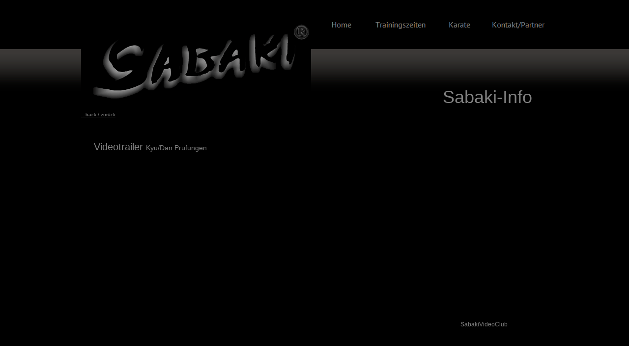

--- FILE ---
content_type: text/html
request_url: https://sabaki.de/kyudanvideo.html
body_size: 2422
content:
<!DOCTYPE html>
<html>
<head>
<title>KyuDanVideo</title>
<meta charset="UTF-8">
<meta http-equiv="X-UA-Compatible" content="IE=edge,chrome=1">
<meta name="Copyright" content="Sabaki Akademie">
<meta name="Keywords" content="Selbstverteidigung, Plauen, Vogtland, Frauen, Kinder, Karate, Kurs, Info, Anfängerkurs, Training, Fitness, Selbstschutz, Tai, Sabaki, Security, Sicherheit, Sicherheitsdienst, Nahkampf, Abwehr, Verteidigen, Lernen">
<meta name="Description" content="Lernen, sich zu verteidigen! Selbstschutz- und Selbstverteidigung / Sicherheitstraining...">
<meta name="contact_addr" content="Plauen">
<meta name="Generator" content="NetObjects (http://NetObjects.com)">
<script type="text/javascript" src="./jquery.js">
</script>
<script type="text/javascript" src="./jquery-ui.js">
</script>
<script type="text/javascript" src="./polyfiller.js">
</script>
<script type="text/javascript" src="./navbars.js">
</script>
<style type="text/css">
@font-face {
font-family: 'PT Sans';
src: url('./PT_Sans-Web-Regular.eot');
src: local('\263A'), url('./PT_Sans-Web-Regular.eot') format('embedded-opentype'),
url('./PT_Sans-Web-Regular.ttf') format('truetype'),
url('./PT_Sans-Web-Regular.svg') format('svg');
font-weight: normal;
font-style: normal;
}</style>
<link rel="stylesheet" type="text/css" href="./fusion.css">
<link rel="stylesheet" type="text/css" href="./style.css">
<link rel="stylesheet" type="text/css" href="./site.css">
<link rel="stylesheet" type="text/css" href="./nof_jcarousel_skin.css">
<style type="text/css" title="NOF_STYLE_SHEET">
body { margin:0px; text-align: center }
.nof-centerContent { margin:0px auto; text-align: left; width:950px }
</style>
<script type="text/javascript" src="./kyudanvideo_nof.js">
</script>
</head>
<body class="nof-centerBody">
  <div class="nof-centerContent">
    <div class="nof-positioning">
      <div class="nof-clearfix nof-positioning">
        <div class="nof-positioning" style="line-height: 0px; float: left; display: inline; width: 468px; margin-top: 40px; "><a href="http://www.sabaki.info"><img id="Bild239" height="170" width="468" src="./sabakilogo.gif" alt="Sabaki Info" title="Sabaki Info"></a></div>
        <div style="float: left" class="nof-positioning">
          <div class="nof-positioning" style="width: 480px; margin-left: 2px; ">
            <ul id="Navigationsleiste1" style="z-index: 1000; display: none">
              <li id="Navigationsschaltflaeche1"><a href="./index.html" title="Home" style="line-height: 0">Home</a></li>
              <li id="Navigationsschaltflaeche2"><a href="./trainingszeiten.html" title="Trainingszeiten" style="line-height: 0">Trainingszeiten</a></li>
              <li id="Navigationsschaltflaeche3"><a href="./karate.html" title="Karate" style="line-height: 0">Karate</a></li>
              <li id="Navigationsschaltflaeche4"><a href="./kontakt-partner.html" title="Kontakt/Partner" style="line-height: 0">Kontakt/Partner</a></li>
            </ul>
          </div>
          <div id="Text48" class="nof-positioning TextObject" style="width: 202px; margin-top: 77px; margin-left: 248px; ">
            <p style="font-size: 24px; text-align: right; margin-bottom: 0px;"><span style="font-family: Arial,Helvetica,Geneva,Sans-serif; font-size: 36px; color: rgb(128,128,128);">Sabaki-Info</span></p>
          </div>
        </div>
      </div>
      <div id="Text532" class="nof-positioning TextObject" style="width: 146px; ">
        <p style="margin-bottom: 0px;"><a href="./nahkampf.html">...back / zurück</a></p>
      </div>
      <div id="Text82" class="nof-positioning TextObject" style="width: 402px; margin-top: 43px; margin-left: 26px; ">
        <h6 style="margin-bottom: 0px;"><span style="font-size: 20px; color: rgb(128,128,128); font-weight: normal;">Videotrailer <span style="font-size: 14px;">Kyu/Dan Prüfungen</span></span></h6>
      </div>
      <div class="nof-clearfix nof-positioning">
        <div id="Text529" class="nof-positioning TextObject" style="float: left; display: inline; width: 569px; margin-top: 35px; margin-left: 198px; "><iframe width="560" height="315" src="https://www.youtube.com/embed/mSGbzp8wkQo" title="YouTube video player" frameborder="0" allow="accelerometer; autoplay; clipboard-write; encrypted-media; gyroscope; picture-in-picture" allowfullscreen></iframe>
          <p style="margin-bottom: 0px;">&nbsp;</p>
        </div>
        <div id="Text68" class="nof-positioning TextObject" style="float: left; display: inline; width: 123px; margin-top: 340px; margin-left: 5px; ">
          <p style="text-align: left; margin-bottom: 0px;"><span style="font-family: Arial,Helvetica,Geneva,Sans-serif;">SabakiVideoClub</span></p>
        </div>
      </div>
      <div class="nof-clearfix nof-positioning">
        <div class="nof-positioning" style="line-height: 0px; float: left; display: inline; width: 16px; margin-top: 109px; margin-left: 1px; "><a href="https://www.facebook.com/sabaki.info/" target="_blank"><img id="Bild229" height="40" width="16" src="./facebook_logo24.png" alt="Facebook" title="Facebook" class="img-fade"></a></div>
        <div id="Text548" class="nof-positioning TextObject" style="float: left; display: inline; width: 61px; margin-top: 129px; ">
          <p style="margin-bottom: 0px;"><span style="font-size: 10px;"><a href="https://www.facebook.com/sabaki.info/">sabaki.info</a></span></p>
        </div>
        <div class="nof-positioning" style="line-height: 0px; float: left; display: inline; width: 16px; margin-top: 109px; margin-left: 5px; "><a href="https://www.facebook.com/tai.sabaki.karate" target="_blank"><img id="Bild259" height="40" width="16" src="./facebook_logo24.png" alt="Facebook" title="Facebook" class="img-fade"></a></div>
        <div id="Text539" class="nof-positioning TextObject" style="float: left; display: inline; width: 83px; margin-top: 128px; ">
          <p style="margin-bottom: 0px;"><span style="font-size: 10px;"><a href="https://www.facebook.com/tai.sabaki.karate">tai.sabaki.karate</a></span></p>
        </div>
        <div class="nof-positioning" style="line-height: 0px; float: left; display: inline; width: 33px; margin-top: 112px; margin-left: 8px; "><a href="https://x.com/ClubSabaki" target="_blank"><img id="Bild327" height="33" width="33" src="./x_logo24o.png" alt="X twitter Sabaki Club" title="X twitter Sabaki Club" class="img-fade"></a></div>
        <div class="nof-positioning" style="line-height: 0px; float: left; display: inline; width: 91px; margin-top: 112px; margin-left: 24px; "><a href="https://www.youtube.com/user/SabakiVideoClub" target="_blank"><img id="Bild250" height="37" width="91" src="./youtube00.png" alt="YouTube.com/user/SabakiVideoClub" title="YouTube.com/user/SabakiVideoClub" class="img-fade"></a></div>
        <div class="nof-positioning" style="line-height: 0px; float: left; display: inline; width: 40px; margin-top: 113px; margin-left: 20px; "><a href="./kontakt-partner.html"><img id="Bild231" height="40" width="40" src="./mail.png" alt="Kontakt..." title="Kontakt..." class="img-fade"></a></div>
        <div style="float: left" class="nof-positioning">
          <div id="Text596" class="nof-positioning TextObject" style="width: 242px; margin-top: 111px; margin-left: 13px; ">
            <p style="font-family: Arial,Helvetica,Geneva,Sans-serif; font-size: 12px; font-weight: normal; font-style: normal; text-align: left; margin-bottom: 0px;"><span style="font-size: 14px;">Newsletter abonnieren: <a href="./newsletter.html">An-/Abmelden</a></span></p>
          </div>
          <div id="Text66" class="nof-positioning TextObject" style="width: 218px; margin-left: 13px; ">
            <h6 style="text-align: left; margin-bottom: 0px;"><span style="color: rgb(51,51,51);"><a href="./kontakt-partner.html">Kontakt</a> I <a href="./impressum.html">Impressum</a> I <a href="./datenschutz.html">Datenschutz</a> I <a href="./index.html">Home</a></span></h6>
          </div>
        </div>
        <div id="Text62" class="nof-positioning TextObject" style="float: left; display: inline; width: 294px; margin-top: 111px; margin-left: 3px; background-color: rgb(0,0,0); ">
          <h6 style="text-align: right; margin-bottom: 0px;"><span style="color: rgb(51,51,51);"><br>&#169;Copyright&nbsp; 2005 - 2025&nbsp;T.S.T.K.A. e.V. I Sabaki Akademie<br>Telefon: +49 (0)3741 470173 / Telefax: +49 (0)3741 4039918</span></h6>
        </div>
      </div>
    </div>
  </div>
</body>
</html>
 

--- FILE ---
content_type: text/css
request_url: https://sabaki.de/style.css
body_size: 21232
content:
#footer {
float:left;
position:absolute;
left:0;
min-width:100%;
height:450px
}

#footerContent {
position:absolute;
left:50%;
min-width:960px;
margin-left:-480px
}

BODY {
background-image:url( "./background-charcoal-main.png" );
background-repeat:repeat-x;
background-position:0 100px;
font-family:PT Sans ;
font-size:16px;
	background-color : rgb(0,0,0)
}

.nof_fabricCharcoalBanners1-Default{
font-family:Open Sans Light ;
font-size:29px;
font-weight:400;
font-style:normal;
color:rgb(153,153,153)
}

P {
line-height:1.75em
}

.jcarousel-skin-nof .jcarousel-next-horizontal{
background:transparent url( "Images\\nof-carousel-nav-right-lt.png" ) no-repeat 95% 50%
}

.jcarousel-skin-nof .jcarousel-prev-horizontal{
background:transparent url( "Images\\nof-carousel-nav-left-lt.png" ) no-repeat 5% 50%
}

.jcarousel-skin-nof .jcarousel-next-vertical{
background:transparent url( "Images\\nof-carousel-nav-down-lt.png" ) no-repeat 50% 95%
}

.jcarousel-skin-nof .jcarousel-prev-vertical{
background:transparent url( "Images\\nof-carousel-nav-up-lt.png" ) no-repeat 50% 5%
}

div.ui-accordion.selected a.head.selected                  {
background-image:url( "file:///C:/Users/Buero1/Documents/NetObjects Fusion 2015/User Sites/Gala2015/Styles/Fabric - Charcoal/Images/AccordionTabOpen.png" )!important;
color:#252525!important;
border:none!important
}

.ui-accordion a.head {
background-image:url( "file:///C:/Users/Buero1/Documents/NetObjects Fusion 2015/User Sites/Gala2015/Styles/Fabric - Charcoal/Images/AccordionTabClosed.png" )!important;
background-color:#fff!important;
border:none!important;
font-size:11px!important;
color:#252525!important;
font-weight:400!important;
text-indent:30px!important;
height:30px!important;
line-height:30px!important
}

.ui-accordion .ui-accordion-panel a {
display:inline!important;
border:none!important
}

.ui-accordion{
border:none!important
}

.ui-tabs-panel{
border-top:1px solid #A8A8A8!important;
padding:5px!important
}

.ui-tabs-nav a {
background-image:url( "file:///C:/Users/Buero1/Documents/NetObjects Fusion 2015/User Sites/Gala2015/Styles/Fabric - Charcoal/Images/tab_top.png" )!important;
font-weight:400!important;
color:#f1f1f1!important;
font-size:11px!important;
line-height:22px!important
}

.ui-tabs-nav .ui-tabs-selected a {
color:#252525!important
}

.ui-tabs-nav a span                  {
background-image:url( "file:///C:/Users/Buero1/Documents/NetObjects Fusion 2015/User Sites/Gala2015/Styles/Fabric - Charcoal/Images/tab_top.png" )!important;
max-height:50px;
height:22px!important
}

.ui-tabs-nav a:hover span {
background-position:0 -50px!important
}

.ui-tabs-nav a:hover {
background-position:100% -150px!important;
color:#f1f1f1!important
}

div.TogglePaneFancyHeader {
font-family:inherit!important;
font-size:11px!important;
font-weight:400!important;
line-height:30px;
height:30px!important;
text-indent:30px;
cursor:pointer;
border:none!important;
background-color:transparent!important;
background-image:url( "file:///C:/Users/Buero1/Documents/NetObjects Fusion 2015/User Sites/Gala2015/Styles/Fabric - Charcoal/Images/TogglePaneOpen.png" )!important;
background-position:0 0!important;
color:#252525!important;
border-width:0!important;
padding:0!important
}

div.TogglePaneFancyHeaderClosed {
background-color:transparent!important;
background-image:url( "file:///C:/Users/Buero1/Documents/NetObjects Fusion 2015/User Sites/Gala2015/Styles/Fabric - Charcoal/Images/TogglePaneClosed.png" )!important;
background-position:0 0!important;
color:#252525!important
}

.nof_fabricCharcoalNavbar4-Regular{
font-family:PT Sans ;
font-size:16px;
font-weight:400;
font-style:normal;
color:rgb(128,128,128)
}

.nof_fabricCharcoalNavbar5-Rollover{
font-family:PT Sans ;
font-size:16px;
font-weight:400;
font-style:normal;
color:#252525
}

.nof_fabricCharcoalNavbar6-Highlighted{
font-family:PT Sans ;
font-size:16px;
font-weight:400;
font-style:normal;
color:#252525
}

.nof_fabricCharcoalNavbar7-HighlightedRollover{
font-family:PT Sans ;
font-size:16px;
font-weight:400;
font-style:normal;
color:#252525
}

.nof_fabricCharcoalNavbar10-Rollover{
font-family:PT Sans ;
font-size:16px;
font-weight:400;
font-style:normal;
color:#252525
}

.nof_fabricCharcoalNavbar12-HighlightedRollover{
font-family:PT Sans ;
font-size:16px;
font-weight:400;
font-style:normal;
color:#252525
}

.nof_fabricCharcoalNavbar9-Regular{
font-family:PT Sans ;
font-size:16px;
font-weight:400;
font-style:normal;
color:#f1f1f1
}

.nof_fabricCharcoalNavbar11-Highlighted{
font-family:PT Sans ;
font-size:16px;
font-weight:400;
font-style:normal;
color:#f1f1f1
}

H1{
font-family:"Open Sans Light",                  sans-serif;
font-weight:400
}

H2{
font-family:"Open Sans Light"  ;
font-weight:400
}

H3{
font-family:"Open Sans Light"  ;
font-weight:400
}

H4{
font-family:"Open Sans Light"  ;
font-weight:400
}

H5{
font-family:"Open Sans Light"  ;
font-weight:400
}

H6 {
font-family:Arial  ;
font-weight:normal;
	font-size : 10px;
	font-style : normal;
	color : rgb(128,128,128)
}

.jcarousel-skin-nof:hover .jcarousel-next-horizontal{
background-image:url( "Images\\nof-carousel-nav-right-lt.png" )
}

.jcarousel-skin-nof .jcarousel-next-horizontal:hover{
background-image:url( "Images\\nof-carousel-nav-right-lt.png" )
}

.jcarousel-skin-nof .jcarousel-direction-rtl .jcarousel-prev-horizontal:hover {
background-image:url( "Images\\nof-carousel-nav-right-lt.png" )
}

.jcarousel-skin-nof .jcarousel-direction-rtl .jcarousel-next-horizontal:hover{
background-image:url( "Images\\nof-carousel-nav-left-lt.png" )
}

.jcarousel-skin-nof:hover .jcarousel-prev-horizontal{
background-image:url( "Images\\nof-carousel-nav-left-lt.png" )
}

.jcarousel-skin-nof .jcarousel-prev-horizontal:hover {
background-image:url( "Images\\nof-carousel-nav-left-lt.png" )
}

.jcarousel-skin-nof .jcarousel-next-horizontal:focus{
background-image:url( "Images\\nof-carousel-nav-right-dk.png" )
}

.jcarousel-skin-nof .jcarousel-next-horizontal:active {
background-image:url( "Images\\nof-carousel-nav-right-dk.png" )
}

.jcarousel-skin-nof .jcarousel-prev-horizontal:focus{
background-image:url( "Images\\nof-carousel-nav-left-dk.png" )
}

.jcarousel-skin-nof .jcarousel-prev-horizontal:active {
background-image:url( "Images\\nof-carousel-nav-left-dk.png" )
}

.jcarousel-skin-nof:hover .jcarousel-next-vertical{
background-image:url( "Images\\nof-carousel-nav-down-lt.png" )
}

.jcarousel-skin-nof .jcarousel-next-vertical:hover{
background-image:url( "Images\\nof-carousel-nav-down-lt.png" )
}

.jcarousel-skin-nof .jcarousel-direction-rtl .jcarousel-prev-vertical:hover {
background-image:url( "Images\\nof-carousel-nav-down-lt.png" )
}

.jcarousel-skin-nof .jcarousel-direction-rtl .jcarousel-next-vertical:hover{
background-image:url( "Images\\nof-carousel-nav-up-lt.png" )
}

.jcarousel-skin-nof:hover .jcarousel-prev-vertical{
background-image:url( "Images\\nof-carousel-nav-up-lt.png" )
}

.jcarousel-skin-nof .jcarousel-prev-vertical:hover {
background-image:url( "Images\\nof-carousel-nav-up-lt.png" )
}

.jcarousel-skin-nof .jcarousel-next-vertical:focus{
background-image:url( "Images\\nof-carousel-nav-down-dk.png" )
}

.jcarousel-skin-nof .jcarousel-next-vertical:active {
background-image:url( "Images\\nof-carousel-nav-down-dk.png" )
}

.jcarousel-skin-nof .jcarousel-prev-vertical:focus{
background-image:url( "Images\\nof-carousel-nav-up-dk.png" )
}.jcarousel-skin-nof .jcarousel-prev-vertical:active {
background-image:url( "Images\\nof-carousel-nav-up-dk.png" )
}
.jcarousel-skin-nof .jcarousel-next-horizontal{
    background: transparent url( "Images\\nof-carousel-nav-right-lt.png" ) no-repeat 95% 50% /* next */
}

.jcarousel-skin-nof:hover .jcarousel-next-horizontal{
	background-image: url( "Images\\nof-carousel-nav-right-lt.png" )
}
.jcarousel-skin-nof .jcarousel-next-horizontal:hover {
	background-image: url( "Images\\nof-carousel-nav-right-lt.png" ) /* prev */
}

.jcarousel-skin-nof .jcarousel-direction-rtl .jcarousel-next-horizontal:hover {
	background-image: url( "Images\\nof-carousel-nav-left-lt.png" )
}

.jcarousel-skin-nof .jcarousel-next-horizontal:focus {
    background-image: url( "Images\\nof-carousel-nav-right-dk.png" )
}

.jcarousel-skin-nof .jcarousel-next-horizontal:active {
    background-image: url( "Images\\nof-carousel-nav-right-dk.png" )
}

/* Previous */
.jcarousel-skin-nof .jcarousel-prev-horizontal{
    background: transparent url( "Images\\nof-carousel-nav-left-lt.png" ) no-repeat 5% 50% /* prev */
}

.jcarousel-skin-nof:hover .jcarousel-prev-horizontal{
	background-image: url( "Images\\nof-carousel-nav-left-lt.png" )
}
.jcarousel-skin-nof .jcarousel-prev-horizontal:hover {
	background-image: url( "Images\\nof-carousel-nav-left-lt.png" )
}

.jcarousel-skin-nof .jcarousel-direction-rtl .jcarousel-prev-horizontal:hover {
	background-image: url( "Images\\nof-carousel-nav-right-lt.png" )
}

.jcarousel-skin-nof .jcarousel-prev-horizontal:focus {
    background-image: url( "Images\\nof-carousel-nav-left-dk.png" )
}

.jcarousel-skin-nof .jcarousel-prev-horizontal:active {
    background-image: url( "Images\\nof-carousel-nav-left-dk.png" )
}

/**
 *  Vertical Buttons
 */
.jcarousel-skin-nof .jcarousel-next-vertical{
    background: transparent url( "Images\\nof-carousel-nav-down-lt.png" ) no-repeat 50% 95% /* next */
}

.jcarousel-skin-nof:hover .jcarousel-next-vertical{
	background-image: url( "Images\\nof-carousel-nav-down-lt.png" )
}
.jcarousel-skin-nof .jcarousel-next-vertical:hover {
	background-image: url( "Images\\nof-carousel-nav-down-lt.png" )
}

.jcarousel-skin-nof .jcarousel-direction-rtl .jcarousel-next-vertical:hover {
	background-image: url( "Images\\nof-carousel-nav-up-lt.png" )
}

.jcarousel-skin-nof .jcarousel-next-vertical:focus {
    background-image: url( "Images\\nof-carousel-nav-down-dk.png" )
}

.jcarousel-skin-nof .jcarousel-next-vertical:active {
    background-image: url( "Images\\nof-carousel-nav-down-dk.png" )
}

/* Previous */
.jcarousel-skin-nof .jcarousel-prev-vertical{
    background: transparent url( "Images\\nof-carousel-nav-up-lt.png" ) no-repeat 50% 5% /* prev */
}

.jcarousel-skin-nof:hover .jcarousel-prev-vertical{
	background-image: url( "Images\\nof-carousel-nav-up-lt.png" )
}
.jcarousel-skin-nof .jcarousel-prev-vertical:hover {
	background-image: url( "Images\\nof-carousel-nav-up-lt.png" )
}

.jcarousel-skin-nof .jcarousel-direction-rtl .jcarousel-prev-vertical:hover {
	background-image: url( "Images\\nof-carousel-nav-down-lt.png" )
}

.jcarousel-skin-nof .jcarousel-prev-vertical:focus {
    background-image: url( "Images\\nof-carousel-nav-up-dk.png" )
}

.jcarousel-skin-nof .jcarousel-prev-vertical:active {
    background-image: url( "Images\\nof-carousel-nav-up-dk.png" )
}

.jcarousel-skin-nof .jcarousel-next-horizontal{
    background: transparent url( "Images\\nof-carousel-nav-right-lt.png" ) no-repeat 95% 50% /* next */
}

.jcarousel-skin-nof:hover .jcarousel-next-horizontal{
	background-image: url( "Images\\nof-carousel-nav-right-lt.png" )
}
.jcarousel-skin-nof .jcarousel-next-horizontal:hover {
	background-image: url( "Images\\nof-carousel-nav-right-lt.png" ) /* prev */
}

.jcarousel-skin-nof .jcarousel-direction-rtl .jcarousel-next-horizontal:hover {
	background-image: url( "Images\\nof-carousel-nav-left-lt.png" )
}

.jcarousel-skin-nof .jcarousel-next-horizontal:focus {
    background-image: url( "Images\\nof-carousel-nav-right-dk.png" )
}

.jcarousel-skin-nof .jcarousel-next-horizontal:active {
    background-image: url( "Images\\nof-carousel-nav-right-dk.png" )
}

/* Previous */
.jcarousel-skin-nof .jcarousel-prev-horizontal{
    background: transparent url( "Images\\nof-carousel-nav-left-lt.png" ) no-repeat 5% 50% /* prev */
}

.jcarousel-skin-nof:hover .jcarousel-prev-horizontal{
	background-image: url( "Images\\nof-carousel-nav-left-lt.png" )
}
.jcarousel-skin-nof .jcarousel-prev-horizontal:hover {
	background-image: url( "Images\\nof-carousel-nav-left-lt.png" )
}

.jcarousel-skin-nof .jcarousel-direction-rtl .jcarousel-prev-horizontal:hover {
	background-image: url( "Images\\nof-carousel-nav-right-lt.png" )
}

.jcarousel-skin-nof .jcarousel-prev-horizontal:focus {
    background-image: url( "Images\\nof-carousel-nav-left-dk.png" )
}

.jcarousel-skin-nof .jcarousel-prev-horizontal:active {
    background-image: url( "Images\\nof-carousel-nav-left-dk.png" )
}

/**
 *  Vertical Buttons
 */
.jcarousel-skin-nof .jcarousel-next-vertical{
    background: transparent url( "Images\\nof-carousel-nav-down-lt.png" ) no-repeat 50% 95% /* next */
}

.jcarousel-skin-nof:hover .jcarousel-next-vertical{
	background-image: url( "Images\\nof-carousel-nav-down-lt.png" )
}
.jcarousel-skin-nof .jcarousel-next-vertical:hover {
	background-image: url( "Images\\nof-carousel-nav-down-lt.png" )
}

.jcarousel-skin-nof .jcarousel-direction-rtl .jcarousel-next-vertical:hover {
	background-image: url( "Images\\nof-carousel-nav-up-lt.png" )
}

.jcarousel-skin-nof .jcarousel-next-vertical:focus {
    background-image: url( "Images\\nof-carousel-nav-down-dk.png" )
}

.jcarousel-skin-nof .jcarousel-next-vertical:active {
    background-image: url( "Images\\nof-carousel-nav-down-dk.png" )
}

/* Previous */
.jcarousel-skin-nof .jcarousel-prev-vertical{
    background: transparent url( "Images\\nof-carousel-nav-up-lt.png" ) no-repeat 50% 5% /* prev */
}

.jcarousel-skin-nof:hover .jcarousel-prev-vertical{
	background-image: url( "Images\\nof-carousel-nav-up-lt.png" )
}
.jcarousel-skin-nof .jcarousel-prev-vertical:hover {
	background-image: url( "Images\\nof-carousel-nav-up-lt.png" )
}

.jcarousel-skin-nof .jcarousel-direction-rtl .jcarousel-prev-vertical:hover {
	background-image: url( "Images\\nof-carousel-nav-down-lt.png" )
}

.jcarousel-skin-nof .jcarousel-prev-vertical:focus {
    background-image: url( "Images\\nof-carousel-nav-up-dk.png" )
}

.jcarousel-skin-nof .jcarousel-prev-vertical:active {
    background-image: url( "Images\\nof-carousel-nav-up-dk.png" )
}

.jcarousel-skin-nof .jcarousel-next-horizontal{
    background: transparent url( "file:///C:/Users/Buero1/Documents/NetObjects Fusion 2015/User Sites/Gala2015/Styles/Fabric - Charcoal/Images/nof-carousel-nav-right-lt.png" ) no-repeat 95% 50%}

.jcarousel-skin-nof:hover .jcarousel-next-horizontal{
	background-image: url( "file:///C:/Users/Buero1/Documents/NetObjects Fusion 2015/User Sites/Gala2015/Styles/Fabric - Charcoal/Images/nof-carousel-nav-right-lt.png" )
}
.jcarousel-skin-nof .jcarousel-next-horizontal:hover {
	background-image: url( "file:///C:/Users/Buero1/Documents/NetObjects Fusion 2015/User Sites/Gala2015/Styles/Fabric - Charcoal/Images/nof-carousel-nav-right-lt.png" ) /* prev */
}

.jcarousel-skin-nof .jcarousel-direction-rtl .jcarousel-next-horizontal:hover {
	background-image: url( "file:///C:/Users/Buero1/Documents/NetObjects Fusion 2015/User Sites/Gala2015/Styles/Fabric - Charcoal/Images/nof-carousel-nav-left-lt.png" )
}

.jcarousel-skin-nof .jcarousel-next-horizontal:focus {
    background-image: url( "file:///C:/Users/Buero1/Documents/NetObjects Fusion 2015/User Sites/Gala2015/Styles/Fabric - Charcoal/Images/nof-carousel-nav-right-dk.png" )
}

.jcarousel-skin-nof .jcarousel-next-horizontal:active {
    background-image: url( "file:///C:/Users/Buero1/Documents/NetObjects Fusion 2015/User Sites/Gala2015/Styles/Fabric - Charcoal/Images/nof-carousel-nav-right-dk.png" )
}

/* Previous */
.jcarousel-skin-nof .jcarousel-prev-horizontal{
    background: transparent url( "file:///C:/Users/Buero1/Documents/NetObjects Fusion 2015/User Sites/Gala2015/Styles/Fabric - Charcoal/Images/nof-carousel-nav-left-lt.png" ) no-repeat 5% 50%}

.jcarousel-skin-nof:hover .jcarousel-prev-horizontal{
	background-image: url( "file:///C:/Users/Buero1/Documents/NetObjects Fusion 2015/User Sites/Gala2015/Styles/Fabric - Charcoal/Images/nof-carousel-nav-left-lt.png" )
}
.jcarousel-skin-nof .jcarousel-prev-horizontal:hover {
	background-image: url( "file:///C:/Users/Buero1/Documents/NetObjects Fusion 2015/User Sites/Gala2015/Styles/Fabric - Charcoal/Images/nof-carousel-nav-left-lt.png" )
}

.jcarousel-skin-nof .jcarousel-direction-rtl .jcarousel-prev-horizontal:hover {
	background-image: url( "file:///C:/Users/Buero1/Documents/NetObjects Fusion 2015/User Sites/Gala2015/Styles/Fabric - Charcoal/Images/nof-carousel-nav-right-lt.png" )
}

.jcarousel-skin-nof .jcarousel-prev-horizontal:focus {
    background-image: url( "file:///C:/Users/Buero1/Documents/NetObjects Fusion 2015/User Sites/Gala2015/Styles/Fabric - Charcoal/Images/nof-carousel-nav-left-dk.png" )
}

.jcarousel-skin-nof .jcarousel-prev-horizontal:active {
    background-image: url( "file:///C:/Users/Buero1/Documents/NetObjects Fusion 2015/User Sites/Gala2015/Styles/Fabric - Charcoal/Images/nof-carousel-nav-left-dk.png" )
}

/**
 *  Vertical Buttons
 */
.jcarousel-skin-nof .jcarousel-next-vertical{
    background: transparent url( "file:///C:/Users/Buero1/Documents/NetObjects Fusion 2015/User Sites/Gala2015/Styles/Fabric - Charcoal/Images/nof-carousel-nav-down-lt.png" ) no-repeat 50% 95%}

.jcarousel-skin-nof:hover .jcarousel-next-vertical{
	background-image: url( "file:///C:/Users/Buero1/Documents/NetObjects Fusion 2015/User Sites/Gala2015/Styles/Fabric - Charcoal/Images/nof-carousel-nav-down-lt.png" )
}
.jcarousel-skin-nof .jcarousel-next-vertical:hover {
	background-image: url( "file:///C:/Users/Buero1/Documents/NetObjects Fusion 2015/User Sites/Gala2015/Styles/Fabric - Charcoal/Images/nof-carousel-nav-down-lt.png" )
}

.jcarousel-skin-nof .jcarousel-direction-rtl .jcarousel-next-vertical:hover {
	background-image: url( "file:///C:/Users/Buero1/Documents/NetObjects Fusion 2015/User Sites/Gala2015/Styles/Fabric - Charcoal/Images/nof-carousel-nav-up-lt.png" )
}

.jcarousel-skin-nof .jcarousel-next-vertical:focus {
    background-image: url( "file:///C:/Users/Buero1/Documents/NetObjects Fusion 2015/User Sites/Gala2015/Styles/Fabric - Charcoal/Images/nof-carousel-nav-down-dk.png" )
}

.jcarousel-skin-nof .jcarousel-next-vertical:active {
    background-image: url( "file:///C:/Users/Buero1/Documents/NetObjects Fusion 2015/User Sites/Gala2015/Styles/Fabric - Charcoal/Images/nof-carousel-nav-down-dk.png" )
}

/* Previous */
.jcarousel-skin-nof .jcarousel-prev-vertical{
    background: transparent url( "file:///C:/Users/Buero1/Documents/NetObjects Fusion 2015/User Sites/Gala2015/Styles/Fabric - Charcoal/Images/nof-carousel-nav-up-lt.png" ) no-repeat 50% 5%}

.jcarousel-skin-nof:hover .jcarousel-prev-vertical{
	background-image: url( "file:///C:/Users/Buero1/Documents/NetObjects Fusion 2015/User Sites/Gala2015/Styles/Fabric - Charcoal/Images/nof-carousel-nav-up-lt.png" )
}
.jcarousel-skin-nof .jcarousel-prev-vertical:hover {
	background-image: url( "file:///C:/Users/Buero1/Documents/NetObjects Fusion 2015/User Sites/Gala2015/Styles/Fabric - Charcoal/Images/nof-carousel-nav-up-lt.png" )
}

.jcarousel-skin-nof .jcarousel-direction-rtl .jcarousel-prev-vertical:hover {
	background-image: url( "file:///C:/Users/Buero1/Documents/NetObjects Fusion 2015/User Sites/Gala2015/Styles/Fabric - Charcoal/Images/nof-carousel-nav-down-lt.png" )
}

.jcarousel-skin-nof .jcarousel-prev-vertical:focus {
    background-image: url( "file:///C:/Users/Buero1/Documents/NetObjects Fusion 2015/User Sites/Gala2015/Styles/Fabric - Charcoal/Images/nof-carousel-nav-up-dk.png" )
}

.jcarousel-skin-nof .jcarousel-prev-vertical:active {
    background-image: url( "file:///C:/Users/Buero1/Documents/NetObjects Fusion 2015/User Sites/Gala2015/Styles/Fabric - Charcoal/Images/nof-carousel-nav-up-dk.png" )
}


.TextNavBar{
	color: rgb(128,128,128);
	font-size : 10px;
	font-family : Arial
}A{	font-family : Arial;
	font-size : 10px;
	color : rgb(128,128,128)
}
A:visited{	color : rgb(102,102,102);
	font-family : Arial;
	font-size : 10px;
	text-decoration : none
}
A:active{	font-size : 10px;
	font-family : Arial;
	color : rgb(153,153,153);
	text-decoration : none
}
A:hover{	font-size : 10px;
	font-family : Arial;
	text-decoration : none
}
.fade{
opacity: 1;
transition: opacity 0.3s ease-in-out
}
.fade:hover {
opacity: 0.5 
}
.img-fade{
opacity:0.5;
transition:opacity 1s ease-in-out;
-moz-transition:opacity 1s ease-in-out;
-webkit-transition:opacity 1s ease-in-out
}
.img-fade:hover {
opacity:1;
transition:opacity 0.6s ease-in-out;
-moz-transition:opacity 0.6s ease-in-out;
-webkit-transition:opacity 0.6s ease-in-out
}

.nof_FabricCharcoalTableStyles18-row3cell3{
	color: rgb(0,0,0);
 	background-color: transparent
}

.nof_FabricCharcoalTableStyles18-row3cell2{
	color: rgb(0,0,0);
 	background-color: transparent
}

.nof_FabricCharcoalTableStyles18-row3cell1{
	color: rgb(0,0,0);
 	background-color: transparent
}

.nof_FabricCharcoalTableStyles18-row2cell3{
	color: rgb(0,0,0);
 	background-color: transparent
}

.nof_FabricCharcoalTableStyles18-row2cell2{
	color: rgb(0,0,0);
 	background-color: transparent
}

.nof_FabricCharcoalTableStyles18-row2cell1{
	color: rgb(0,0,0);
 	background-color: transparent
}

.nof_FabricCharcoalTableStyles18-row1cell3{
	color: rgb(0,0,0);
 	background-color: transparent
}

.nof_FabricCharcoalTableStyles18-row1cell2{
	color: rgb(0,0,0);
 	background-color: transparent
}

.nof_FabricCharcoalTableStyles18-row1cell1{
	color: rgb(0,0,0);
 	background-color: transparent
}

--- FILE ---
content_type: text/css
request_url: https://sabaki.de/site.css
body_size: 373
content:
/* CSS-Definitionsdatei, die Site-�bergreifende Stylesheets enth�lt */

.TextObject{
	font-family: Arial, Helvetica, Geneva, Sans-serif;
 	font-size: 12px;
 	color: rgb(128,128,128)
}

.TextNavBar{
	font-family: Arial, Helvetica, Geneva, Sans-serif;
 	font-size: 12px;
 	color: rgb(128,128,128)
}

.Link{
	font-family: Arial, Helvetica, Geneva, Sans-serif;
 	font-size: 10px;
 	color: rgb(128,128,128);
 	font-weight: normal;
 	font-style: normal
}

--- FILE ---
content_type: text/javascript
request_url: https://sabaki.de/kyudanvideo_nof.js
body_size: 1119
content:
// Begin XHTML adjustment
$(document).ready(function(){
	if (jQuery.browser.msie && jQuery.browser.version.substr(0, 2) == "6.") {
		$(".nof-clearfix").each(function (i) {
			$(this).append("<div style='clear:both'/>");
			$(this).removeClass("nof-clearfix");
		});
	}
});

// End XHTML adjustment

// Begin Navigation Bars
var ButtonsImageMapping = [];
ButtonsImageMapping["Navigationsleiste1"] = {
	"Navigationsschaltflaeche1" : { image: "./Home_Np-regular.png", rollover: "./Home_NRp-regularOver.png", w: 120, h: 100 },
	"Navigationsschaltflaeche2" : { image: "./Trainingszeiten_Np-regular.png", rollover: "./Trainingszeiten_NRp-regularOver.png", w: 120, h: 100 },
	"Navigationsschaltflaeche3" : { image: "./Karate_Np-regular.png", rollover: "./Karate_NRp-regularOver.png", w: 120, h: 100 },
	"Navigationsschaltflaeche4" : { image: "./Kontakt-Partner_Np-regular.png", rollover: "./Kontakt-Partner_NRp-regularOver.png", w: 120, h: 100 }
};

$(document).ready(function(){
	$.fn.nofNavBarOptions({ navBarId: "Navigationsleiste1", rollover: true, autoClose: false });
	$("#Navigationsleiste1").nofNavBar({isMain: true, orientation: "horizontal" });
	$("#Navigationsleiste1 ul").hide();
});


// End Navigation Bars

